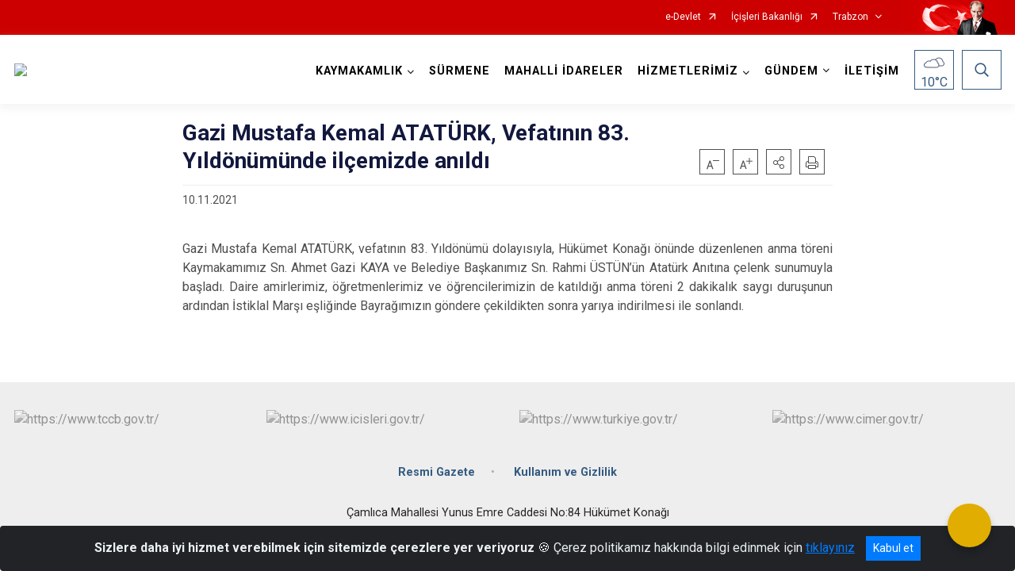

--- FILE ---
content_type: text/html; charset=utf-8
request_url: http://surmene.gov.tr/ISAYWebPart/ValilikHeader/IlHaritaGetir
body_size: 17807
content:
<h3>Trabzon</h3>
<div class="city-map">
    <div class="map-area">
        <div class="svg-container">
            <svg id="citymap" version="1.1" xmlns="http://www.w3.org/2000/svg" xmlns:xlink="http://www.w3.org/1999/xlink" preserveAspectRatio="xMidYMid meet" viewBox="0 0 349 178">
	<g xmlns="http://www.w3.org/2000/svg" id="Trabzon" transform="translate(0.000000, 0.000000)">
		<g id="Salpazari"  data-countyid='1696'>
      <path stroke="#FFFFFF" fill="#9FB4B7" d="M22.6,96.9c0.3,0.7,0.3,1.5,0.5,2.2c0,0.1,0.1,0.3,0.1,0.4c1.5-1.4,1.7-3.6,1.7-5.6
	c0-1.2-0.1-2.4,0.1-3.5c0.3-1.4,1.2-2.6,1.7-4c0.2-0.7,0.3-1.4-0.1-2c-0.3-0.5-0.7-0.8-1-1.2c-0.3-0.4-0.4-0.9-0.3-1.3
	c0.2-0.5,0.6-0.9,1-1.3c0.5-0.5,1.1-0.9,1.4-1.6c0.2-0.6,0.3-1.2,0.3-1.8c0.1-1.4-0.1-2.7-0.4-4.1c-0.3-1.3-0.6-2.6-1.2-3.8
	c-0.2-0.5-0.4-1-0.7-1.4c-0.4-0.6-1-1-1.5-1.6c-0.4-0.5-0.7-1-0.7-1.6c0-0.7,0.3-1.3,0.1-2c-0.3-1.1-1.7-1.7-1.7-3
	c0-1.2,1.1-2,1.4-3.1c0.4-1.4-1-2.4-1.7-3.4c-0.8-1.2-0.8-2.5-0.5-3.9c0.3-1.6,0.5-3.3,0.6-4.9c0-1.7-0.1-3.4-0.3-5.1
	c-0.2-0.5-0.4-1-0.8-1.4c-0.5-0.5-1.1-0.6-1.7-0.7c-1.4-0.1-2.8,0.3-4.2,0.5c-0.5,0.1-1.1,0.1-1.6,0.2c-0.3,0-0.6,0-0.7,0.3
	c-0.3,0.4-0.3,0.9-0.5,1.3c-0.3,0.6-0.3,1.3-0.4,2c-0.1,0.5-0.1,1.2-0.5,1.6c-0.4,0.5-1.1,0.8-1.7,0.9c-0.7,0.1-1.4,0.1-2.1,0
	c-0.8-0.1-1.5-0.3-2.3-0.4c-0.1,0-0.2,0-0.2-0.1c-0.2,0.9-0.8,1.7-1.4,2.5c-3.7,5.4-4.1,12.8-1.1,18.5c1.6,3,4.1,6.5,2.3,9.4
	c-0.5,0.9-1.4,1.5-2.1,2.2C-1.2,80,0.3,87.6,5.2,89.8c3.5,1.6,8,0.7,10.6,3.5C17.6,95.3,21.4,94.5,22.6,96.9z"/>
		</g>
		<g id="Besikduzu"  data-countyid='1687'>
      <path stroke="#FFFFFF" fill="#9FB4B7" d="M4.8,43.9c0.8,0.2,1.6,0.3,2.3,0.4c0.7,0.1,1.5,0.2,2.2,0.1c0.6-0.1,1.4-0.4,1.7-1.1
	c0.3-0.6,0.3-1.3,0.4-2c0-0.3,0.1-0.6,0.2-0.9c0.1-0.3,0.2-0.6,0.3-0.9c0.1-0.3,0.2-0.8,0.4-1c0.2-0.2,0.4-0.2,0.7-0.2
	c1.2-0.1,2.4-0.3,3.6-0.5c0.7-0.1,1.4-0.2,2.1-0.2c0.6,0,1.2,0.1,1.6,0.4c1,0.7,1.3,1.9,1.5,3c0.3,1.2,0.5,2.6,1.4,3.5
	c0.5,0.5,1.1,0.8,1.6,1.1c0.6,0.4,1.2,0.8,1.8,1.1c0.3,0.2,0.6,0.3,0.9,0.4c0.2,0.1,0.5,0.2,0.7,0.2c0.4,0,0.5-0.4,0.6-0.8
	c0.1-0.6,0.2-1.2,0.2-1.9c0-0.8-0.2-1.5-0.3-2.3c-0.1-0.7-0.2-1.3-0.3-2c-0.1-0.9-0.2-1.7-0.4-2.5c-0.4-1.6-1.2-3.1-1.6-4.8
	c-0.5-1.9-0.2-3.8-0.6-5.7c-0.2-0.7-0.5-1.4-0.8-2.1c-0.3-0.7-0.7-1.4-0.9-2.1c-0.2-0.6-0.4-1.3-0.3-1.9c0.1-0.7,0.7-1.3,1-1.9
	c0.4-0.6,0.6-1.4,0.8-2.1c0-0.1,0.1-0.3,0.1-0.4c-1.1-0.3-2.2-0.8-3.2-1.5c-2.3-1.6-3.7-4.3-6.3-5.5c-2.7-1.2-6.1-0.2-7.8,2.2
	c-0.3,0.5-0.2,1.1,0.2,1.4c0,0,0,0,0,0C9.8,14,9.6,15,8.9,15.4l-0.4,0.2c-0.6,0.3-0.8,1.1-0.3,1.6c0.4,0.4,0.3,1.1-0.2,1.4
	c-1.1,0.7-1.7,2.3-1.8,3.7c-0.1,1.8,0.1,3.9-1,5.3c-0.7,0.9-2,1.6-1.8,2.7c0.1,0.8,1,1.2,1.3,1.9c0.7,1.7-1.7,3.1-2.1,5
	c-0.4,2.2,2.4,3.8,2.4,6.1C4.9,43.5,4.9,43.7,4.8,43.9z"/>
		</g>
		<g id="Vakfikebir"  data-countyid='1699'>
      <path stroke="#FFFFFF" fill="#9FB4B7" d="M25.7,26c0.3,0.7,0.5,1.4,0.6,2.1c0.1,0.9,0.1,1.9,0.2,2.8c0,1,0.2,1.9,0.5,2.9
	c0.3,0.8,0.6,1.6,0.9,2.4c0.3,0.8,0.5,1.5,0.7,2.3c0.2,0.8,0.2,1.6,0.3,2.4c0.2,1.4,0.5,2.9,0.6,4.3c0,0.6-0.1,1.1-0.2,1.7
	c0,0.1-0.1,0.3-0.2,0.4c0.2,0.3,0.4,0.7,0.7,1c0.5,0.5,1.3,0.7,1.9,0.2c0.3-0.3,0.6-0.6,0.8-0.9c0.3-0.4,0.6-0.7,1-1.1
	c0.7-0.8,1.4-1.5,2.2-2.2c1.3-1.2,3.2-2.4,5.1-1.9c0.8,0.2,1.5,0.7,2,1.3c0.3,0.3,0.7,0.7,1,1.1c0.3,0.4,0.5,0.8,0.6,1.3
	c0.3,0.9,0.5,1.9,0.9,2.7c0.4,0.7,1,1.2,1.8,1.5c0.8,0.2,1.6,0.2,2.4,0.1c0.9-0.1,1.7-0.3,2.6-0.5c0.8-0.2,1.5-0.5,2.3-0.7
	c1-0.3,2.1-0.8,3.1-1.1c0.5-0.1,1-0.2,1.5-0.2c0.4,0,0.8,0.1,1.2,0.3c0.7,0.3,1.5,0.8,2.3,0.4c0.3-0.2,0.7-0.5,0.8-0.9
	c0.1-0.3,0.1-0.6,0.1-1c0-0.7,0.1-1.5,0-2.2c0-0.6-0.1-1.3-0.5-1.9c-0.3-0.5-1-0.7-1.5-0.8c-1.4-0.5-3.1-1.1-4-2.4
	c-0.9-1.2-0.5-2.7,0.2-3.9c0.5-0.9,1.1-1.6,1.7-2.3c0.6-0.8,1.2-1.7,1.7-2.6c0.9-1.6,1.7-3.7,1-5.6c-0.6-1.4-2-2.3-3.4-2.8
	c-0.7-0.3-1.5-0.5-2.2-0.7c-0.9-0.2-1.7-0.4-2.5-0.9c-0.8-0.4-1.6-1-1.8-1.9C51.6,17.9,52,17,52,16.1c0-0.4,0-0.8-0.2-1.1
	c-0.2-0.2-0.4-0.4-0.6-0.6c-0.5-0.5-1.1-0.8-1.7-1.2c-0.5-0.4-1.1-0.9-1.4-1.5c-3.8,1.9-7.8,3.5-11.8,4.6c-3.2,0.9-6.8,1.5-10,0.7
	c-0.1,0.2-0.1,0.4-0.2,0.6c-0.2,0.7-0.4,1.4-0.9,2c-0.4,0.6-1,1.3-1,2c0,0.7,0.2,1.5,0.5,2.1C25,24.5,25.4,25.3,25.7,26z"/>
		</g>
		<g id="Carsibasi"  data-countyid='1688'>
      <path stroke="#FFFFFF" fill="#9FB4B7" d="M51.5,14.5c0.2,0.2,0.4,0.4,0.5,0.6c0.2,0.3,0.2,0.7,0.2,1.1c-0.1,0.9-0.5,2-0.1,2.9
	c0.4,0.9,1.4,1.5,2.3,1.8c0.8,0.3,1.6,0.5,2.4,0.7c1.4,0.4,2.9,0.9,4,1.9c0.5,0.5,0.9,1.1,1.1,1.8c0.3,0.8,0.2,1.8,0,2.6
	c-0.5,2-1.7,3.8-2.9,5.4c-1,1.3-2.4,2.8-2.3,4.6c0.1,1.6,1.6,2.5,2.9,3.1c0.2,0.1,0.5,0.2,0.8,0.3c0.3-1.6,0.8-3.1,1.3-4.6
	c0.3-0.8,0.6-1.5,1.1-2.3c0.3-0.5,0.7-1.1,1.3-1.4c0.2-0.2,0.5-0.3,0.8-0.2c0.4,0.1,0.8,0.5,1.2,0.7c0.2,0.1,0.4,0.2,0.7,0.2
	c0.3-0.1,0.4-0.2,0.5-0.5c0.1-0.5,0-1,0-1.5c0-0.4,0.2-0.9,0.4-1.3c0.1-0.3,0.2-0.9,0.5-1.1c0.3-0.2,0.6-0.3,0.9-0.4
	c0.5-0.1,1.2-0.3,1.6-0.5c-0.1-0.3-0.2-0.1-0.2-0.4c0-0.9,0.1-1.9,0.9-2.2c0.7-0.3,1.5-0.4,2.3-0.7c0.4-0.1,0.8-0.3,1.1-0.6
	c0.3-0.4,0.6-0.6,0.6-1.1c0.1-1.4-0.2-3-1.3-3.9c-0.9-0.9-2.3-1.2-3.5-1.3c-0.7-0.1-1.4-0.1-2-0.3c-0.3-0.1-0.6-0.3-0.8-0.6
	c-0.1-0.4,0-1,0-1.4c0-0.4,0-0.7,0.1-1.1c0.1-0.4,0.2-0.9,0.3-1.3c0.1-0.4,0.3-0.9,0.4-1.3c0.1-0.4,0.4-0.8,0.6-1.2
	c0.5-0.8,1-1.6,1.3-2.5c0.3-0.9,0.3-1.9,0.3-2.9c0-0.8,0-1.7-0.1-2.5c-0.8,0.2-1.6,0.4-2.1-0.1c-0.3-0.3-0.4-0.8-0.7-1.3
	c-0.6-1-2-1.3-3.2-1c-1.1,0.4-2,1.2-2.9,2c-4.1,3.6-8.7,6.7-13.5,9.1c0,0.1,0.1,0.2,0.2,0.3C49.1,13,50.5,13.6,51.5,14.5z"/>
		</g>
		<g id="Akcabat"  data-countyid='1684'>
      <path stroke="#FFFFFF" fill="#9FB4B7" d="M62.9,42.9c0.2,0.6,0.3,0.9,0.3,1.5c0,0.8,0.2,1.4,0.1,2.2c0,0.2-0.1,0.5-0.2,0.7c0,0,0,0,0,0
	c0.1,0.1,0.2,0.1,0.3,0.2c0.9,0.7,1.7,1.6,2.4,2.5c0.4,0.5,0.6,1,0.9,1.6c0.2,0.6,0.4,1.2,0.8,1.8c1.6,2.9,5.5,1.2,8.1,1.6
	c0,0,0.1,0,0,0.1c-0.1,0.5-0.5,0.9-0.7,1.3c-0.4,0.5-0.7,1-1,1.6c-0.3,0.5-0.4,1.3,0.1,1.8c0.3,0.4,0.9,0.2,1.3,0.2
	c0.5-0.1,1,0,1.5,0.1c0.4,0.1,1.5,0.5,1.2,1.1c-0.1,0.2-0.4,0.4-0.6,0.5c-0.3,0.2-0.7,0.4-1.1,0.5c-0.8,0.3-1.7,0.6-2.5,0.9
	c-0.9,0.4-1.4,1.3-1.6,2.2c-0.2,1.2,0,2.4,0.2,3.5c0.2,1.1,0.4,2.3,0.4,3.4c0,0.9-0.1,1.9-0.8,2.6c-0.1,0.1-0.3,0.3-0.4,0.4
	c0,0.1,0,0.2,0.1,0.3c0.3,1.9,0.7,4,1.8,5.6c2.1,2.9,6,2.8,9.3,3.1c2.1,0.2,4.3,0.4,6.3-0.3c0.5-0.2,0.9-0.4,1.3-0.6
	c0.4-0.3,0.7-0.6,0.9-1c0.6-0.8,1.1-1.7,1.6-2.7c0.4-0.8,0.6-1.6,0.6-2.5c0-0.8-0.1-1.7,0.1-2.4c0.5-1.8,2.8-1.7,4.2-1.4
	c2,0.3,4.2,1.2,6.2,0.6c2.1-0.6,3.8-2.2,5-4c0.6-0.9,1.2-1.9,1.6-2.9c0.2-0.5,0.4-1,0.5-1.5c0.1-0.4,0-0.8,0.1-1.2
	c0.1-0.2,0.3-0.7,0.5-0.7c0.3,0,0.7,0.3,0.9,0.4c0.2,0.1,0.3,0,0.5-0.1c0.1-0.1,0.2-0.2,0.2-0.3c0.1-0.2,0.3-0.3,0.5-0.4
	c0.4-0.3,0.8-0.7,1.2-1.1c0.7-0.9,1.3-2,1.3-3.2c0-1-0.4-2-0.9-2.9c-0.4-0.9-1-1.8-1.7-2.5c-0.7-0.6-1.6-0.8-2.5-1
	c-0.8-0.2-1.7-0.3-2.2-0.9c-0.4-0.4-0.5-1-0.4-1.6c0.1-0.8,0.3-1.5,0.5-2.3c0.3-0.9,0.6-1.7,0.8-2.6c0.3-0.8,0.5-1.6,0.6-2.4
	c0.1-0.4,0.1-0.7,0.1-1.1c-0.1-0.5-0.2-1-0.4-1.4c-0.2-0.5-0.4-1-0.5-1.5c-0.1-0.4-0.2-0.8-0.1-1.1c0-0.3,0.2-0.4,0.4-0.5
	c0.4-0.2,0.7-0.4,1.1-0.6c0.4-0.2,0.7-0.5,1-0.9c0.4-0.5,0.5-1.2,0.7-1.8c0.1-0.4,0.3-0.9,0.4-1.3c0.1-0.5,0.3-0.9,0.4-1.4
	c0.1-0.4,0.2-0.8,0.3-1.2c-2.1-1.8-4.8-3-7.6-3.4c-1.5-0.2-3.1-0.2-4.4-0.9c-1.2-0.6-2-1.7-2.8-2.8c-5-6.6-10.9-12.4-17.6-17.3
	c-3-2.2-6.8-4.4-10.4-3.2c-0.2,0.1-0.3,0.1-0.5,0.2c0,0.4,0.1,0.9,0.1,1.4c0,0.9,0.1,1.9,0,2.8C70.7,7.3,70.4,8.2,70,9
	c-0.2,0.4-0.4,0.8-0.7,1.2c-0.2,0.4-0.5,0.9-0.6,1.3c-0.2,0.9-0.5,1.8-0.7,2.7c-0.1,0.6-0.2,1.3-0.2,2c0,0.4-0.2,1.2,0.2,1.4
	c0.6,0.3,1.5,0.5,2.1,0.6c0.6,0.1,1.3,0.2,2,0.3c1.1,0.3,1.9,0.5,2.5,1.6c0.3,0.6,0.6,1.1,0.7,1.8c0.1,0.6,0.2,1.2,0,1.8
	c-0.3,0.8-0.9,1.3-1.7,1.5c-0.8,0.2-1.6,0.3-2.3,0.7c-0.9,0.6-0.9,1.7-0.7,2.6c0,0,0,0.1,0,0.1c-0.3,0.1-0.5,0.2-0.8,0.2
	c-0.7,0.2-1.5,0.2-1.9,0.8c-0.3,0.4-0.4,0.9-0.5,1.3c-0.1,0.5,0,1,0,1.4c0,0.4-0.1,0.7-0.5,0.9c-0.4,0.2-0.7,0-1-0.3
	c-0.4-0.3-0.8-0.7-1.3-0.5c-0.3,0.1-0.5,0.2-0.7,0.4c-0.5,0.5-0.9,1.1-1.2,1.7c-0.4,0.8-0.7,1.6-1,2.4c-0.4,1.3-0.9,3-1.2,4.4
	c0.5,0.2,0.8,0.4,1.3,0.6C62.2,42.1,62.7,42.4,62.9,42.9z"/>
		</g>
		<g id="Duzkoy" data-countyid='1691'>
      <path stroke="#FFFFFF" fill="#9FB4B7" d="M43,95.1c0.7-0.1,1.4-0.3,2-0.7c0.6-0.3,1-0.7,1.5-1.2c0.9-0.9,1.8-1.8,3-2.4
	c0.6-0.3,1.3-0.5,1.9-0.7c0.6-0.1,1.2-0.2,1.8-0.4c0.7-0.2,1.3-0.5,1.9-1c0.5-0.5,0.9-1,1.4-1.6c0.8-1.1,1.6-2.3,2.4-3.3
	c0.4-0.5,0.9-1,1.4-1.4c0.4-0.3,0.9-0.7,1.5-0.8c0.7-0.2,1.4,0,2.1-0.1c0.6-0.1,1.3-0.2,1.7-0.6c0.4-0.3,0.7-0.7,0.9-1.1
	c0.3-0.5,0.6-1.1,1-1.5c0.8-0.9,1.9-1.6,2.9-2.3c0.9-0.6,1.8-1.3,2.1-2.4c0.3-1.1,0.1-2.3-0.1-3.4c-0.2-1.2-0.4-2.3-0.5-3.5
	c-0.1-1,0-2,0.6-2.8c0.5-0.7,1.2-1,2-1.3c0.8-0.3,1.7-0.6,2.5-1c0.3-0.1,0.6-0.3,0.7-0.6c0.2-0.3-0.1-0.5-0.4-0.7
	c-0.5-0.3-1.1-0.5-1.7-0.5c-0.5,0-0.9,0.2-1.4,0.1c-0.4,0-0.7-0.2-0.8-0.6c-0.2-0.5-0.2-1,0-1.4c0.2-0.6,0.6-1.1,1-1.6
	c0.3-0.4,0.7-0.9,0.8-1.4c-0.3,0-0.7-0.1-1,0c-1.5,0-3,0.4-4.5,0.2c-0.6-0.1-1.3-0.3-1.8-0.7c-0.5-0.4-0.8-0.8-1-1.3
	c-0.3-0.6-0.5-1.2-0.7-1.7c-0.3-0.6-0.6-1.1-1-1.6c-0.7-0.9-1.5-1.6-2.3-2.3c-0.2,0.3-0.5,0.6-0.8,0.7c-0.7,0.3-1.5-0.2-2.1-0.4
	c-0.4-0.2-0.8-0.3-1.3-0.3c-0.6,0-1.1,0.1-1.6,0.2c-1.1,0.3-2.1,0.8-3.2,1.1c-0.7,0.2-1.3,0.4-2,0.6c0.1,0.2,0.2,0.4,0.3,0.6
	c0.3,0.6,0.6,1.3,0.7,2c0.1,0.8,0,1.6-0.1,2.4c-0.2,1.6-0.5,3.3-1.1,4.8c-0.5,1.4-1.2,2.8-1.7,4.2c-0.2,0.8-0.4,1.6-0.5,2.4
	c-0.1,0.7,0,1.5-0.1,2.2c-0.1,0.9-0.5,1.6-1.1,2.3c-0.9,1.1-1.9,2.1-2.8,3.2c-0.9,1.1-1.8,2.2-1.9,3.7c-0.1,0.8,0.1,1.5,0.1,2.3
	c0,0.8,0,1.6-0.1,2.4c-0.2,1.6-0.7,3.2-1.3,4.7c-0.6,1.6-1.3,3.1-1.8,4.7c-0.5,1.6-1.2,3.1-1.8,4.6C40.3,95.5,41.6,95.3,43,95.1z"/>
		</g>
		<g id="Tonya"  data-countyid='1698'>
      <path stroke="#FFFFFF" fill="#9FB4B7" d="M29.2,107c0.7,1.1,1.1,2.2,1.7,3.3c1.2-0.6,2.4-1.2,3.5-1.9c1.9-1.3,4.2-3.2,4-5.7
	c-0.1-0.8-0.3-1.6-0.4-2.4c-0.1-0.7-0.1-1.4,0.1-2.1c0.4-1.7,1.1-3.3,1.8-4.9c0.6-1.6,1.1-3.2,1.7-4.7c0.6-1.5,1.2-3,1.6-4.6
	c0.4-1.6,0.7-3.3,0.5-5c-0.1-0.7-0.1-1.4,0-2.1c0.1-0.6,0.3-1.1,0.6-1.7c0.7-1.2,1.7-2.2,2.6-3.2c0.7-0.8,1.7-1.7,2.2-2.7
	c0.6-1.1,0.4-2.4,0.5-3.6c0.1-1.5,0.6-2.8,1.2-4.2c0.3-0.7,0.6-1.4,0.9-2.2c0.3-0.7,0.5-1.5,0.6-2.2c0.4-1.6,0.8-3.4,0.6-5.1
	c-0.1-0.9-0.5-1.6-0.9-2.4c0-0.1-0.1-0.1-0.1-0.2c-0.9,0.3-1.8,0.5-2.7,0.6c-1.5,0.2-3.2,0-4.1-1.4c-0.5-0.8-0.6-1.7-0.9-2.6
	c-0.1-0.5-0.3-1-0.6-1.4c-0.3-0.5-0.6-0.9-1-1.2c-0.6-0.6-1.3-1.2-2.2-1.4c-1-0.2-2,0.1-2.8,0.5c-1.9,0.9-3.3,2.6-4.8,4.1
	c-0.3,0.3-0.6,0.7-0.9,1c-0.2,0.3-0.5,0.5-0.8,0.7c-0.6,0.2-1.2,0-1.7-0.4c-0.3-0.3-0.5-0.6-0.7-0.9C28.9,47,28.8,47,28.7,47
	c-0.2,0-0.4,0-0.6-0.1c-0.3-0.1-0.6-0.2-0.9-0.3c-0.6-0.3-1.2-0.7-1.8-1.1c-0.6-0.4-1.2-0.7-1.7-1.1c-0.5-0.3-0.9-0.8-1.1-1.3
	c-0.5-1.1-0.6-2.3-1-3.4c0.3,2.4,0.4,4.8,0.1,7.1c-0.2,1.5-0.7,3.1-0.5,4.6c0.1,0.9,0.5,1.5,1,2.2c0.4,0.5,0.8,1,1.1,1.5
	c0.6,1.1,0,2-0.6,2.9c-0.4,0.6-0.7,1.2-0.6,1.9c0.1,0.7,0.7,1.1,1.1,1.6c0.4,0.4,0.6,0.9,0.7,1.4c0.1,0.7-0.2,1.3-0.1,2
	c0.1,0.8,0.8,1.3,1.3,1.9c0.4,0.4,0.8,0.8,1.1,1.4c1.2,2.2,1.8,4.9,2,7.4c0.1,1.1,0.1,2.5-0.5,3.5c-0.3,0.5-0.8,0.9-1.2,1.3
	c-0.5,0.4-1.1,1-1.1,1.7c0.1,1.1,1.4,1.7,1.6,2.8c0.1,1.3-0.8,2.6-1.3,3.8c-0.3,0.7-0.6,1.5-0.7,2.3c0,0.6,0,1.2,0,1.8
	c0,1.1,0,2.3-0.2,3.4c-0.2,1-0.5,2-1.1,2.8c-0.1,0.2-0.3,0.3-0.5,0.5C24.2,102.6,27.6,104.2,29.2,107z"/>
		</g>
		<g id="Macka"  data-countyid='1694'>
      <path stroke="#FFFFFF" fill="#9FB4B7" d="M146.6,118.3c0.3-0.1,0.6-0.3,0.9-0.4c0-1.6,0-3.3,0-4.9c-0.1-1.8,0.1-3.7-0.1-5.5
	c-0.1-1-0.2-1.9-0.5-2.8c-0.3-0.9-0.7-1.8-1.1-2.7c-0.3-0.8-0.5-1.7-0.8-2.5c-0.3-0.9-0.8-1.6-1.5-2.2c-0.6-0.5-1.3-0.9-2-1.4
	c-0.6-0.5-1.2-0.9-1.8-1.5c-0.9-0.9-1.7-2.1-2-3.3c-0.4-1.4-0.4-2.8-0.2-4.3c0.3-1.9,0.3-3.8,0.1-5.7c-0.2-1.8-0.7-3.5-1.2-5.2
	c-0.6-1.9-1.2-3.7-2-5.5c-0.8-1.8-1.7-3.4-2.3-5.3c-0.4-1.4-0.5-2.7-0.6-4.2c0-1.1-0.1-2.3-0.9-3.1c-0.5-0.5-1.2-0.7-1.9-0.7
	c-0.9-0.1-1.9,0-2.8,0.1c-3.3,0.5-6.4,1.7-9.6,2.1c0,0.1,0,0.2,0,0.3c-0.2,1-0.8,2-1.5,2.8c-0.2,0.2-0.4,0.4-0.6,0.6
	c-0.2,0.2-0.4,0.3-0.6,0.5c-0.2,0.2-0.5,0.8-0.8,0.7c-0.2,0-0.3-0.1-0.5-0.2c-0.1-0.1-0.4-0.3-0.6-0.2c-0.2,0.1-0.4,0.5-0.4,0.7
	c0,0.2,0,0.4,0,0.5c0,1-0.5,2-0.9,2.8c-0.9,1.9-2.2,3.7-3.9,5c-0.8,0.6-1.7,1.1-2.7,1.3c-0.9,0.2-1.9,0.2-2.8,0
	c-1.1-0.2-2.1-0.5-3.2-0.6c-0.9-0.2-1.9-0.3-2.8,0.1c-0.5,0.2-0.9,0.4-1.1,0.9c-0.2,0.4-0.3,0.8-0.3,1.2c0,0.8,0.1,1.7,0,2.5
	c-0.2,0.9-0.6,1.7-1,2.4c-0.5,0.9-1,1.7-1.6,2.4c-0.6,0.7-1.5,1-2.3,1.2c-1,0.2-2,0.3-3,0.3c-1.1,0-2.1-0.1-3.2-0.2
	c-1-0.1-1.9-0.1-2.9-0.2c-1.6-0.2-3.2-0.5-4.5-1.4c-1.3-0.8-2.1-2.1-2.6-3.6c-0.4-1-0.6-2.1-0.7-3.2c0-0.2-0.1-0.4-0.1-0.6
	c-0.7,0.6-1.6,1.1-2.3,1.6c-0.5,0.4-1.1,0.8-1.5,1.2c-0.5,0.5-0.8,1.1-1.1,1.6c-0.2,0.4-0.5,0.8-0.8,1.1c-0.4,0.3-0.9,0.5-1.3,0.6
	c-0.7,0.2-1.4,0.1-2.1,0.1c-0.4,0-0.8,0.1-1.1,0.3c-0.3,0.1-0.5,0.3-0.7,0.5c-1.1,0.8-1.9,2-2.7,3.1c-0.8,1.1-1.5,2.2-2.4,3.2
	c-0.5,0.5-1,0.8-1.6,1c-0.6,0.2-1.2,0.3-1.8,0.4c-0.7,0.1-1.4,0.3-2,0.6c-0.7,0.3-1.3,0.7-1.8,1.2c-0.9,0.8-1.7,1.8-2.7,2.4
	c-1.3,0.8-2.7,0.9-4.2,1.2c-0.7,0.1-1.5,0.3-2.2,0.6c0,0.1,0,0.1-0.1,0.2c-0.3,0.8-0.6,1.7-0.7,2.5c-0.1,0.8,0,1.7,0.2,2.5
	c0.1,0.7,0.3,1.5,0.2,2.2c0,0.5-0.2,1-0.5,1.4c-1.1,2.1-3.3,3.5-5.3,4.6c-0.6,0.3-1.2,0.6-1.9,0.9c0.7,1.5,1.6,2.8,3.2,3.6
	c0.7,0.4,1.4,1.1,2.1,1.6c2.4,1.8,4.4,4,6.3,6.4c2.2,2.8,5.9,3.1,8.8,4.6c3.8,1.9,7.7,3.1,11.8,4.4c1.5,0.5,3.1,1,4,2.2
	c1.4,1.7,1.3,4.2,2.6,5.9c0.5,0.6,1,1,1.6,1.4c0.9,0.6,1.7,1.3,2.6,1.9c2.2,1.7,4.6,3.4,7.3,4c6.4,1.4,12.7-2.2,19-0.1
	c1.7,0.6,3.6,0.5,5.3,1.1c5.3,2.2,11.2,2.3,16.4-0.1c8.1-3.7,12.4-8.9,16.6-15.8c2.2-3.5,4.1-5.9,5.1-9.3c0.3-0.9,0.5-1.8,1.1-2.6
	C145.1,119.1,145.9,118.6,146.6,118.3z"/>
		</g>
		<g id="Ortahisar"  data-countyid='7710142'>
      <path stroke="#FFFFFF" fill="#9FB4B7" d="M131.3,58.5c0.4,1,0.4,2.2,0.4,3.3c0.1,1.8,0.6,3.4,1.2,5c0.8,1.8,1.6,3.5,2.3,5.4
	c1.3,3.4,2.5,6.9,2.7,10.5c0,1,0,1.9-0.1,2.9c-0.1,0.9-0.3,1.8-0.3,2.7c-0.1,1.5,0.2,3,1,4.3c0.8,1.4,2.1,2.5,3.4,3.4
	c0.4,0.3,0.8,0.5,1.2,0.8c0.7-1.2,1.3-2.6,1.6-4c0.2-0.7,0.2-1.4,0.2-2.1c0-0.8,0-1.5,0.1-2.3c0-0.2,0.1-0.5,0.2-0.7
	c0.2-0.2,0.5-0.4,0.7-0.4c0.4-0.1,0.7-0.1,0.9-0.5c0.2-0.3,0.3-0.7,0.4-1c0.1-0.2,0.2-0.4,0.2-0.6c0.1-0.2,0.1-0.4,0.1-0.7
	c0-0.4,0.1-0.7,0.3-1.1c0.4-0.6,1.2-0.8,1.6-1.3c0.4-0.5,0.6-1.2,0.8-1.9c0.1-0.4,0.1-0.8,0.3-1.2c0.4-1,1.8-1.2,2.7-1.3
	c1-0.1,2.5-0.2,3.1-1.1c0.4-0.5,0.4-1.2,0.3-1.7c-0.1-0.9-0.4-1.8-0.6-2.7c-0.2-0.8-0.3-1.7-0.4-2.5c-0.1-0.9,0-1.9-0.1-2.8
	c-0.1-0.6-0.3-1.2-0.8-1.5c-0.4-0.3-0.9-0.5-1.3-0.6c-0.5-0.2-1-0.4-1.5-0.8c-0.6-0.4-1.1-1-1.5-1.7c-1.9-2.9-1.5-6.5-0.5-9.6
	c0.2-0.8,0.5-1.6,0.8-2.4c0.3-0.8,0.5-1.7,0.8-2.5c0.3-0.8,0.8-1.5,1.4-2c0.6-0.5,1.4-0.4,2.1-0.6c0.7-0.2,1.4-0.7,1.8-1.3
	c0.4-0.6,0.6-1.3,1-1.8c0.6-0.7,1.4-1.3,2.1-1.9c0.1-0.1,0.3-0.2,0.4-0.3c-0.3-0.4-0.6-0.7-1-1.1c-5.2-5.5-13.3-8.1-20.9-7.1
	c-0.2-2.4-3.5-2.9-5.9-2.3c-4.1,1.2-7.6,3.9-11.7,5.2c-0.7,0.2-1.5,0.4-2.2,0.2c-1.2-0.3-1.8-1.5-2.5-2.4c-0.7-1-1.5-1.8-2.4-2.6
	c-0.1,0.5-0.2,0.9-0.3,1.4c-0.2,1-0.6,1.9-0.9,2.9c-0.2,0.6-0.4,1.2-0.8,1.6c-0.2,0.3-0.5,0.5-0.8,0.7c-0.4,0.2-0.7,0.4-1.1,0.6
	c-0.1,0.1-0.3,0.2-0.4,0.3c-0.1,0.2-0.1,0.4-0.1,0.6c0.1,1,0.6,2,0.9,2.9c0.2,0.7,0.2,1.4,0.1,2.2c-0.4,1.8-1.1,3.5-1.6,5.2
	c-0.2,0.7-0.4,1.5-0.4,2.3c0,0.8,0.6,1.3,1.3,1.6c0.9,0.3,1.8,0.4,2.7,0.7c0.8,0.3,1.4,0.8,1.9,1.5c0.6,0.8,1.1,1.8,1.5,2.7
	c0.3,0.7,0.4,1.5,0.3,2.3c0.5-0.1,1-0.1,1.5-0.2c1.9-0.3,3.8-0.9,5.7-1.4c1.7-0.4,3.6-0.8,5.4-0.6C130,57.1,130.9,57.6,131.3,58.5z"
	/>
		</g>
		<g id="Yomra"  data-countyid='1700'>
      <path stroke="#FFFFFF" fill="#9FB4B7" d="M147.5,109.7c0,2.7,0,5.4,0,8.1c2.9-1.4,6.6-2.7,9.5-3.5c0.8-0.2,1.6-0.2,2.4,0c0.4-1,0.9-2,1.4-2.9
	c0.5-0.9,1-1.8,1.8-2.5c0.3-0.3,0.8-0.5,1.1-0.8c0.5-0.4,0.6-0.9,0.6-1.5c0-0.4,0-0.8,0.3-1.1c0.3-0.3,0.6-0.6,0.9-0.8
	c0.3-0.2,0.7-0.5,0.9-0.8c0.1-0.2,0.3-0.5,0.2-0.7c0-0.2-0.1-0.4-0.1-0.6c-0.2-1.8,2.1-2.7,2.1-4.5c0-0.5-0.3-0.9-0.4-1.4
	c-0.1-0.3,0-0.6,0.1-0.9c0.2-0.5,0.6-0.9,0.6-1.5c0-0.4,0-0.8-0.2-1.2c-0.3-0.8-1-1.4-1.5-2c-0.6-0.7-1.1-1.4-1.4-2.3
	c-0.6-1.8,0-3.6,1.1-5.1c1.1-1.6,1.5-3.8,3.2-4.9c0.7-0.4,1.4-0.7,2.1-1.1c0.8-0.4,1.6-1.1,1.8-2c0.1-0.7-0.6-1.1-1-1.6
	c-0.6-0.5-0.9-1.1-1.2-1.9c-0.3-1-0.4-2-0.6-3c-0.2-1-0.5-2-0.3-3.1c0.1-0.7,0.3-1.4,0.6-2c0.2-0.3,0.4-0.4,0.7-0.5
	c0.4-0.1,0.9,0,1.3-0.1c0.7-0.2,1.5-0.5,1.8-1.2c0.4-0.8,0.3-1.8-0.1-2.6c-0.4-0.7-1.1-1.2-1.2-2c-0.1-0.3-0.1-0.6-0.1-0.9
	c0-0.2,0.2-0.4,0.3-0.5c0.4-0.9,0.5-2.1,0.4-3.1c-0.1-0.8-0.5-1.6-0.8-2.4c-0.3-0.8-0.5-1.6-0.7-2.5c-0.1-0.6-0.2-1.3-0.3-1.9
	c-2.7,0.1-5.3-0.3-7.6-1.8c-1.9-1.2-3.3-3-4.8-4.7c0,0-0.1,0.1-0.1,0.1c-0.8,0.6-1.5,1.2-2.2,1.9c-0.5,0.5-0.8,1.2-1.1,1.9
	c-0.3,0.6-0.8,1-1.4,1.3c-0.7,0.3-1.4,0.2-2,0.4c-1,0.4-1.6,1.4-2,2.4c-0.3,0.8-0.5,1.6-0.7,2.4c-0.6,1.6-1.2,3.3-1.4,5
	c-0.3,1.7-0.3,3.5,0.4,5.2c0.6,1.5,1.6,3,3.1,3.7c0.8,0.4,1.9,0.6,2.5,1.4c0.3,0.5,0.5,1.1,0.5,1.7c0.1,0.9,0,1.9,0.1,2.8
	c0.1,0.9,0.3,1.8,0.5,2.7c0.2,0.8,0.4,1.6,0.5,2.4c0,1-0.4,1.7-1.4,2.1c-1.2,0.5-2.6,0.3-3.9,0.8c-0.5,0.2-0.9,0.5-1,1
	c-0.1,0.4-0.2,0.9-0.3,1.3c-0.1,0.6-0.4,1.1-0.7,1.6c-0.5,0.6-1.4,0.8-1.8,1.5c-0.2,0.4-0.2,0.9-0.2,1.3c-0.1,0.4-0.2,0.7-0.3,1.1
	c-0.1,0.3-0.2,0.7-0.4,1c-0.1,0.2-0.3,0.2-0.5,0.3c-0.4,0.1-0.9,0.2-1,0.7c-0.1,0.3-0.1,0.6-0.2,0.9c0,0.8,0,1.6,0,2.3
	c0,1.4-0.5,2.8-1.1,4.1c-0.2,0.5-0.5,1-0.8,1.5c0.8,0.6,1.4,1.2,1.8,2.2c0.3,0.8,0.5,1.7,0.8,2.6c0.3,0.9,0.8,1.8,1.1,2.8
	C147.5,106.1,147.5,107.9,147.5,109.7z"/>
		</g>
		<g id="Arsin"  data-countyid='1686'>
      <path stroke="#FFFFFF" fill="#9FB4B7" d="M162.7,116.7c1.3-1.3,2.5-2.7,3.7-4.1c1.4-1.7,2.8-3.5,4.2-5.2c1.4-1.7,3.3-3.4,3.7-5.7
	c0.3-1.5,0.3-3.3,1.7-4.3c0.8-0.6,1.8-0.4,2.8-0.3c0.9,0.2,2.1,0.5,2.7-0.4c0.4-0.6,0.5-1.4,0.5-2.1c0-0.9,0.1-1.8,0.2-2.6
	c0.2-1.5,0.6-3,1.6-4.3c1-1.4,2.7-2.1,3.5-3.7c0.7-1.3,0.7-2.9,0.6-4.4c-0.1-1.9,0-3.8,0.5-5.6c0.6-1.8,1.4-3.5,2.4-5.1
	c1.8-2.8,4.2-5.1,5.7-8.1c0.7-1.5,1.1-3.2,1-4.9c-0.1-1.1-0.3-2.1-0.6-3.1c-0.3-1-0.7-2-1-3c-0.2-0.7-0.1-1.3,0-2
	c0.2-0.9,0.4-1.9,0.5-2.8c0-0.7,0.1-1.3,0.1-2c-4.7-1.5-10.1,0.2-14.9,1.7c-2.8,0.8-5.7,1.6-8.6,1.8c0.2,1.8,0.7,3.4,1.3,5.1
	c0.6,1.5,0.9,3.2,0.2,4.7c-0.1,0.3-0.3,0.5-0.3,0.8c0,0.5,0.2,1,0.4,1.3c0.4,0.6,1.1,1.2,1.3,2c0.1,0.6,0.1,1.3-0.2,1.9
	c-0.3,0.6-0.8,0.9-1.3,1.1c-0.5,0.2-1,0.3-1.5,0.3c-0.4,0-0.8,0-1,0.4c-0.5,0.7-0.7,1.8-0.7,2.6c0,1.1,0.3,2.2,0.5,3.3
	c0.1,1,0.3,2,0.8,2.9c0.4,0.7,1,1.1,1.5,1.7c0.9,1-0.1,2.2-1,2.8c-0.7,0.4-1.5,0.7-2.2,1.1c-0.9,0.5-1.5,1.1-2,2.1
	c-0.5,1-1,2-1.6,2.9c-0.6,1-1.2,2-1.4,3.2c-0.1,1,0.1,2,0.6,2.9c0.5,0.8,1.2,1.5,1.8,2.3c0.4,0.5,0.8,1,0.9,1.7
	c0.1,0.3,0.1,0.7,0,1.1c-0.1,0.4-0.4,0.8-0.6,1.2c-0.3,0.9,0.5,1.6,0.3,2.5c-0.2,0.7-0.6,1.3-1,1.9c-0.3,0.4-0.6,0.7-0.8,1.2
	c-0.1,0.3-0.3,0.6-0.2,0.9c0,0.2,0.1,0.4,0.1,0.6c0.1,0.7-0.4,1.2-0.9,1.6c-0.3,0.3-0.7,0.5-1,0.9c-0.4,0.5-0.3,1-0.4,1.6
	c-0.1,0.8-0.7,1.2-1.4,1.6c-0.9,0.6-1.5,1.8-2.1,2.7c-0.5,0.9-1,1.9-1.4,2.9c0,0,0,0.1,0,0.1C160.8,114.6,162,115.5,162.7,116.7z"/>
		</g>
		<g id="Arakli"  data-countyid='1685'>
			  <path stroke="#FFFFFF" fill="#9FB4B7" d="M202,152.6c-4.6-2.7-8.1-7.2-9.7-12.2c-0.3-1.1,0.6-2.5,1.4-3.3c0.5-0.4,1.1-0.5,1.7-0.6
	c2.1-0.3,3.7-0.4,5.4-0.6c0.3-0.4,0.6-0.8,0.8-1.3c0.5-0.8,0.8-1.7,1.1-2.7c0.1-0.6,0.2-1.1,0.1-1.7c0-0.5-0.1-0.9,0.1-1.3
	c0.2-0.7,0.6-1.2,1.2-1.6c0.6-0.4,1.3-0.6,1.9-1c1.4-0.7,2.4-2,3.1-3.4c0.7-1.5,1.3-3.3,1.1-5c-0.1-0.8-0.4-1.7-1-2.3
	c-0.6-0.6-1.3-0.3-2.1-0.2c-0.7,0-1.3-0.3-1.6-0.9c-0.4-0.7-0.3-1.6-0.3-2.3c0.2-1.8,0.2-3.6,0.4-5.4c0.1-1,0.1-1.9,0-2.9
	c-0.1-1-0.2-1.9-1-2.6c-0.6-0.6-1.1-1-1.3-1.8c-0.1-0.7,0.2-1.1,0.5-1.6c0.2-0.3,0.2-0.7,0.4-1.1c0.1-0.2,0.3-0.4,0.3-0.7
	c0-0.5-0.2-1.1-0.7-1.4c-0.3-0.2-0.5-0.3-0.8-0.5c-0.5-0.5-0.4-1.3-0.2-1.9c0.3-0.7,0.8-1.3,1.3-1.9c0.9-0.9,2.2-1.8,2.2-3.2
	c0-0.9-0.1-1.8-0.1-2.7c0-0.9,0.1-1.7,0.3-2.6c0.4-1.7,1.4-3.1,2.3-4.6c0.6-0.9,1.3-1.8,1.6-2.8c0.3-1,0.3-2.1,0.2-3.2
	c-0.2-1.1-0.4-2.1-0.7-3.1c-0.3-1.1-0.5-2.1-0.7-3.2c-0.4-2-0.4-4,0.4-5.9c0.4-0.9,0.8-1.8,1.2-2.7c0.4-0.9,0.7-1.7,1.2-2.5
	c0.3-0.7,0.7-1.3,1.2-1.8c-0.9-0.7-1.7-1.5-2.5-2.4c-2-2.3-4.1-5.2-7.1-5.1c-0.9,0-1.7,0.3-2.6,0.2c-1.2-0.1-2.2-0.8-3.3-1.3
	c-0.5-0.2-0.9-0.4-1.4-0.5c-0.1,0.9-0.1,1.8-0.2,2.8c-0.1,0.8-0.4,1.6-0.5,2.5c-0.1,0.9,0.1,1.8,0.4,2.7c0.3,1,0.7,2,0.9,3.1
	c0.4,1.7,0.4,3.4,0,5c-0.4,1.5-1.2,2.9-2.1,4.1c-0.9,1.4-2,2.6-3,4c-1.1,1.4-2,2.9-2.8,4.5c-0.9,1.9-1.5,3.8-1.5,5.9
	c0,1.6,0.2,3.3-0.1,5c-0.3,1.4-1.1,2.6-2.2,3.5c-1.5,1.2-2.6,2.5-3.1,4.3c-0.5,1.7-0.3,3.4-0.6,5.1c-0.1,0.9-0.5,1.9-1.5,2
	c-1,0.1-1.9-0.3-2.9-0.3c-1.5-0.1-2.5,1-2.9,2.4c-0.3,1-0.3,2-0.5,2.9c-0.3,1-0.9,1.8-1.5,2.5c-0.7,0.9-1.5,1.7-2.2,2.6
	c-0.7,0.9-1.3,1.8-2,2.6c-1.8,2.3-3.8,4.5-5.8,6.6c0.2,0.3,0.3,0.7,0.4,1c1.1,4.5,0.5,8.8-1.1,13.1c-0.7,1.8-1,3.8-1,5.7
	c0,4.7-2,8.6,2.2,11.4c0.6,0.4,1.3,0.8,2.1,0.9c3.1,0.7,4.7-1.4,6.2-3.3c0.4-0.5,1-1.1,1.6-1c0.4,0,2,0.3,2.2,0.6
	c3.2,2.9,1.3,7.8,2.2,12c0.9,4.7,4.9,7.5,9.2,9.8c2.8,1.5,7.2,1.1,9.7-0.8l4.9-3.9c2.5-1.9,5.3-4.7,2.4-8.2
	C203.3,153.5,202.6,153,202,152.6z"/>
		</g>
		<g id="Surmene" data-countyid='1697'>
      <path stroke="#FFFFFF" fill="#9FB4B7" d="M203.7,94.5c0.3,0.2,0.5,0.3,0.7,0.5c0.3,0.4,0.4,1,0.2,1.5c-0.2,0.3-0.3,0.5-0.4,0.9
	c-0.1,0.3-0.2,0.6-0.4,0.9c-0.5,0.9-0.2,1.9,0.4,2.6c0.6,0.5,1.1,0.9,1.3,1.7c0.2,0.8,0.3,1.7,0.3,2.5c0,1.9-0.3,3.7-0.3,5.5
	c0,0.9-0.2,1.8-0.2,2.6c0,1,0.7,2.1,1.8,2.1c0.4,0,0.9-0.1,1.3-0.1c0.7-1.1,1.3-2.3,1.9-3.4c0.4-0.8,1-1.6,1.4-2.5
	c0.3-0.9,0.2-1.8-0.2-2.7c-0.6-1.2-1.7-2.5-1.1-3.9c0.6-1.2,1.9-1.5,2.8-2.4c0.6-0.7,0.8-1.7,0.8-2.6c0-0.9-0.2-1.8,0.1-2.7
	c0.2-0.8,0.8-1.4,1.3-2.1c0.6-0.7,1.3-1.5,1.7-2.3c0.3-0.5,0.4-1,0.6-1.6c0.2-0.4,0.3-1,0.5-1.4c0.3-0.9,0.6-1.8,1.2-2.7
	c0.3-0.4,0.6-0.9,1.1-1.2c0.4-0.2,0.8-0.1,1.2,0.1c0.7,0.3,1.4,0.7,2.1,0.9c0.6,0.2,1.3,0.1,2-0.1c1-0.3,1.8-0.5,2.8-0.4
	c1,0,2,0.2,2.9,0.4c1,0.2,2.1,0.5,3.1,0.6c0.8,0.1,1.6,0.4,2.3,0.6c0.8,0.2,1.7,0.3,2.3-0.3c0.6-0.5,0.9-1.3,1-2
	c0.2-0.7,0.2-1.4,0.4-2.1c0.2-1,0.4-2.1,0.4-3.2c0.1-2,0-4,0.2-6c0.1-2,0.5-4,1.2-5.8c0.7-1.7,1.8-3.1,2.9-4.6c1-1.5,2-3.2,2-5
	c0-1.1-0.5-2.1-0.9-3.1c-0.7,0.1-1.5,0.1-2.2,0.2c-2.5,0.3-4.8,1.6-7.2,2.4c-7.9,2.8-17.2,1-23.6-4.3c-1.1,1.5-1.9,3.1-2.5,4.8
	c-0.3,1-1,1.8-1.4,2.8c-0.4,1-0.5,2.2-0.4,3.3c0.1,2.2,0.8,4.4,1.4,6.6c0.5,1.8,0.8,3.7,0,5.5c-0.4,1-1.1,1.8-1.7,2.7
	c-0.5,0.7-0.9,1.5-1.3,2.3c-0.8,1.7-1.1,3.6-1,5.5c0,0.6,0.1,1.4,0,2.1c-0.1,0.5-0.3,0.8-0.6,1.1c-1.1,1.2-3,2.4-3,4.2
	C202.9,93.7,203.2,94.2,203.7,94.5z"/>
		</g>
		<g id="Of"  data-countyid='1695'>
      <path stroke="#FFFFFF" fill="#9FB4B7" d="M274.7,102.9c0.5,0.3,1,0.6,1.5,0.9c0.6-0.2,1.2-0.5,1.8-0.7c0.7-0.3,1.4-0.5,2.1-0.7
	c0.6-0.2,1.3-0.4,1.9-0.6c0.7-0.3,1.4-0.9,1.5-1.8c0.1-0.8-0.3-1.6-0.7-2.4c-0.4-0.9-1-1.7-1.4-2.5c-0.2-0.4-0.5-0.8-0.7-1.3
	c-0.2-0.5-0.3-1-0.4-1.5c-0.1-1-0.2-1.9-0.7-2.7c-0.4-0.5-0.8-1-1.3-1.4c-0.4-0.4-0.7-0.8-1.1-1.2c-0.6-0.7-1-1.5-1.3-2.4
	c-0.2-0.5-0.2-1-0.4-1.5c-0.1-0.4-0.3-0.8-0.5-1.2c-0.5-0.8-1.1-1.6-1.7-2.3c-1.2-1.4-2.7-2.8-3.6-4.5c-0.4-0.7-0.6-1.4-0.6-2.2
	c0-0.4,0.1-0.8,0.3-1.2c0.2-0.5,0.4-1,0.7-1.4c0.9-1.6,2.2-3.1,2.6-4.9c0.3-1.1,0.2-2.2,0-3.3c-0.1-0.7-0.2-1.5-0.2-2.2
	c0-1.2,0.1-2.9,1.2-3.7c0.5-0.4,1.2-0.4,1.8-0.3c0.9,0.2,1.8,0.7,2.4,1.4c0.4,0.4,0.7,1.2,1.4,1.2c0.5,0,1-0.4,1.4-0.7
	c0.3-0.2,0.7-0.4,1-0.7c0.4-0.3,1-0.8,1.6-0.7c0.7,0.1,1,1.2,1.1,1.8c0.2,0.8,0.1,1.6,0,2.4c-0.1,1-0.2,2-0.2,3c0,0.9,0,1.9,0.3,2.7
	c0.1,0.4,0.3,0.7,0.6,1c0.2,0.2,0.5,0.4,0.8,0.5c0.2,0,0.5,0,0.7-0.1c0.5-0.1,0.7,0,1.1,0.3c0.4,0.3,0.5,0.7,0.6,1.2
	c0,0.2,0.1,0.5,0.1,0.7c0.1,0.2,0.2,0.4,0.3,0.6c0.3,0.4,0.6,0.7,1,1c0.6,0.5,1.3,1,1.7,1.7c0.5,1,0.5,2.1,0.5,3.2
	c0,1.1-0.2,2.1-0.2,3.2c0,1,0,2,0.5,2.9c0.5,1.1,1.5,1.7,2.6,2.2c0.3,0.2,0.6,0.3,0.8,0.4c0.7-1.8,2.1-3.3,3.9-4.1
	c0.5-0.2,1-0.4,1.6-0.6c1.4-0.4,2.4-1.5,2.6-2.9c0.2-1.4,0-2.2-0.8-3.3c-3-4.1-6-8.2-9.8-11.5c-0.8-0.7-1.6-1.3-2.1-2.2
	c-0.5-1-0.5-2.2-0.5-3.4c-0.2-4.8-1.8-9.6-4.7-13.5c-0.7-1-1.6-2-2.8-2.3c-1.3-0.4-2.7,0.2-4,0.3c-3,0.2-6-1.9-7-4.7
	c-0.3-0.8-1.2-0.9-1.8-0.4c-5.8,5.1-12.3,9.6-18,14.8c-1,1-2.1,1.9-3.5,2.4c-0.7,0.2-1.4,0.3-2,0.4c0.1,0.2,0.2,0.5,0.2,0.7
	c0.3,0.8,0.6,1.6,0.6,2.5c0,0.8-0.2,1.6-0.5,2.4c-0.7,1.6-1.8,3-2.8,4.5c-1.1,1.6-2,3.4-2.4,5.4c-0.4,2.1-0.4,4.2-0.5,6.3
	c0,2-0.1,4-0.5,6c-0.2,1-0.3,2.1-0.7,3.1c0.5-0.1,0.9-0.1,1.4-0.2c1.6-0.2,3.2-0.3,4.8-0.4c0.8-0.1,1.6-0.1,2.4-0.1
	c0.6,0,1.2-0.1,1.8-0.2c1.1-0.2,2.3-0.4,3.3,0.1c0.9,0.4,1.5,1.2,1.8,2.1c0.3,0.9,0.4,1.9,0.6,2.8c0.2,0.8,0.6,1.7,1.4,2.1
	c0.6,0.3,1.4,0.3,2,0.2c0.7-0.1,1.5-0.3,2.2-0.4c0.7-0.1,1.4-0.1,2,0.2c0.3,0.2,0.6,0.4,0.9,0.7c0.3,0.3,0.6,0.7,0.8,1.1
	c0.3,0.5,0.3,1.2,0.7,1.7c0.3,0.3,0.7,0.5,1,0.7c0.6,0.2,1.2,0.4,1.7,0.6c0.9,0.3,1.9,0.7,2.6,1.4c0.4,0.3,0.7,0.7,1,1.1
	c0.2,0.2,0.3,0.5,0.5,0.8c0.1,0.3,0.2,0.6,0.3,0.9c0.1,0.6,0.2,1.3,0.4,1.9C273.8,102.2,274.3,102.6,274.7,102.9z"/>
		</g>
		<g id="Dernekpazari"  data-countyid='1690'>
      <path stroke="#FFFFFF" fill="#9FB4B7" d="M277.4,109.3c0,0.1,0.1,0.2,0.1,0.3c0-0.2,0.1-0.4,0.1-0.7c0.1-1,0.2-2-0.1-3
	c-0.1-0.4-0.3-0.9-0.5-1.2c-0.3-0.4-0.7-0.7-1.1-1c-0.9-0.5-2-1-2.4-2c-0.2-0.6-0.3-1.2-0.4-1.8c-0.1-0.3-0.1-0.6-0.3-0.9
	c-0.1-0.3-0.3-0.5-0.4-0.7c-0.6-0.8-1.4-1.5-2.3-1.9c-1-0.5-2.1-0.8-3.1-1.2c-0.3-0.2-0.7-0.4-0.9-0.7c-0.2-0.2-0.3-0.4-0.4-0.7
	c-0.1-0.3-0.2-0.6-0.3-0.9c-0.2-0.4-0.5-0.8-0.8-1.2c-0.5-0.6-1.2-0.9-1.9-0.9c-0.7,0-1.5,0.1-2.2,0.3c-1.3,0.3-2.8,0.6-3.7-0.6
	c-1.2-1.5-0.7-3.7-1.7-5.3c-0.3-0.4-0.7-0.8-1.1-1c-0.5-0.3-1.1-0.4-1.6-0.4c-1.2,0-2.4,0.4-3.6,0.4c-2.9,0.1-5.8,0.4-8.6,0.8
	c-0.1,0.2-0.2,0.5-0.4,0.6c-0.4,0.5-0.9,0.7-1.6,0.7c-0.6,0-1.2-0.2-1.8-0.4c0.1,0.7,0.2,1.5,0.4,2.2c0.3,0.9,0.8,1.7,1.1,2.7
	c0.4,1.8-1.4,3-1.5,4.7c0,0.4,0.2,0.9,0.1,1.3c-0.2,0.5-0.8,0.9-1.3,1.1c-0.7,0.3-1.6,0.3-2.3,0.7c-1,0.5-1.4,1.4-1.6,2.4
	c-0.4,1.8,0,3.8,0.4,5.6c0.3,1.4,1.1,2.7,1.7,4c1.7,0.6,3.6,0.9,5.3,1.1c1.7,0.2,4.2,0.4,5.5-1c0.4-0.4,0.6-1,0.9-1.5
	c0.1-0.3,0.3-0.5,0.5-0.7c0.3-0.2,0.6-0.5,0.7-0.8c0.1-0.5-0.3-0.9-0.2-1.3c0.2-0.5,0.5-0.9,0.9-1.3c0.6-0.6,1.4-1,2.1-1.7
	c0.8-0.8,1-2,0.8-3.1c-0.1-1-0.4-2.4,0.7-2.9c0.3-0.2,0.6-0.1,0.9,0c0.6,0.1,1.1,0,1.7-0.3c0.8-0.5,1.6-1.2,2.5-1.6
	c1-0.4,2.1-0.2,3.1,0.3c2.2,1.1,2.9,3.5,4.1,5.4c0.4,0.6,0.8,1.2,1.3,1.7c0.5,0.4,1,0.9,1.7,0.9c0.3,0,0.6-0.1,0.8,0
	c0.4,0.2,0.6,0.6,0.7,1c0.4,0.8,0.4,1.6,0.4,2.4c0,0.9,0.1,1.7,0.9,2.3c0.5,0.4,1.2,0.6,1.8,0.8c0.7,0.2,1.5,0.3,2.3,0.3
	C274.3,110.4,275.9,110,277.4,109.3C277.4,109.2,277.4,109.3,277.4,109.3z"/>
		</g>
		<g id="Koprubasi" data-countyid='1693'>
      <path stroke="#FFFFFF" fill="#9FB4B7" d="M221.7,153.1c0.2,0.2,0.5,0.4,0.7,0.7c0.1-0.5,0.3-1,0.4-1.4c0.3-1,0.5-2.1,0.6-3.1
	c0.1-1,0.1-1.9,0.3-2.8c0,0,0,0,0,0c0.5,0,1.1,0,1.5-0.2c0.8-0.4,0.7-1.5,0.6-2.2c-0.2-0.9-0.5-1.8-0.7-2.7
	c-0.3-1.2-0.4-2.4-0.4-3.6c0-0.9,0.1-1.8,0.1-2.7c0.1-0.9,0.2-1.8,0.1-2.7c0-0.7-0.1-1.5,0-2.2c0.1-0.6,0.3-1.2,0.6-1.7
	c0.2-0.3,0.3-0.5,0.7-0.7c0.3-0.1,0.7-0.1,1.1-0.2c1.3-0.4,2.4-1.6,2.8-2.9c0.4-1.2,0.3-2.6,0.4-3.9c0.1-1,0.4-2,1.1-2.7
	c0.6-0.6,1.4-1,2-1.7c0.9-0.9,0.8-2.1,0.5-3.2c-0.4-1.5-1.2-2.7-1.9-4.1c-0.6-1.2-1-2.5-1.2-3.9c-0.2-1.3-0.4-2.7-0.2-4
	c0.2-1.2,0.7-2.4,2-2.8c0.6-0.2,1.2-0.3,1.7-0.4c0.5-0.2,1.3-0.6,1.5-1.1c0.2-0.3,0-0.7,0-1c0-0.5,0.1-1.1,0.3-1.6
	c0.3-0.7,0.8-1.3,1-2c0.3-0.7,0.1-1.4-0.2-2.1c-0.3-0.7-0.6-1.4-0.9-2.1c-0.2-0.6-0.3-1.2-0.4-1.8c0-0.1,0-0.2,0-0.3
	c-0.1,0-0.2-0.1-0.4-0.1c-0.9-0.3-1.8-0.4-2.7-0.6c-1.1-0.2-2.2-0.5-3.4-0.6c-1.1-0.1-2.1-0.1-3.2,0.2c-0.7,0.2-1.4,0.5-2.1,0.4
	c-0.6-0.1-1.2-0.4-1.8-0.7c-0.5-0.2-1.2-0.6-1.7-0.6c-0.7,0-1.1,0.7-1.5,1.2c-0.6,0.9-0.9,1.9-1.2,2.9c-0.2,0.5-0.4,1-0.5,1.6
	c-0.1,0.4-0.2,0.8-0.5,1.1c-0.5,0.8-1.1,1.5-1.7,2.3c-0.6,0.8-1.3,1.6-1.4,2.7c-0.1,1,0.2,1.9,0.1,2.9c-0.1,0.7-0.3,1.4-0.8,1.9
	c-0.4,0.4-1,0.7-1.5,1.1c-0.6,0.4-1.2,0.9-1.4,1.6c-0.3,0.8,0.1,1.6,0.5,2.3c0.4,0.7,0.8,1.3,1,2c0.2,0.8,0,1.7-0.4,2.4
	c-0.2,0.4-0.5,0.8-0.7,1.2c-0.2,0.4-0.4,0.8-0.6,1.2c-0.4,0.8-0.8,1.5-1.2,2.3c-0.1,0.2-0.3,0.4-0.4,0.6c0.1,0,0.3,0,0.4,0.1
	c0.6,0.3,1,1,1.2,1.5c0.5,1.4,0.3,3.1-0.1,4.6c-0.4,1.5-1.2,2.9-2.2,4c-0.5,0.5-1,0.9-1.7,1.2c-0.6,0.3-1.3,0.5-1.9,1
	c-0.8,0.6-1.3,1.6-1.2,2.6c0.1,1-0.1,1.8-0.4,2.7c-0.4,1.1-0.9,2.1-1.6,3.1c0.7-0.1,1.4-0.2,2.2-0.3c0.7-0.1,1.4-0.2,2,0.1
	c0.9,0.4,1.3,1.4,1.6,2.4c0.8,2.5,1.4,5.1,1.8,7.7c0.2,1.3,1.3,2.3,2.6,2.1c1.6-0.1,3.2,0.2,4.7,0.9
	C218.1,149.9,219.9,151.5,221.7,153.1z"/>
		</g>
		<g id="Caykara" data-countyid='1689'>
      <path stroke="#FFFFFF" fill="#9FB4B7" d="M301.3,163.9c-0.2-0.9-0.1-1.8-0.1-2.7c-0.1-2-1-4-1.8-5.8c-0.7-1.9-2.5-3.4-3.3-5.4
	c-0.7-1.8-0.1-4-0.2-5.9c0-0.3,0-0.6,0.1-0.9c-0.3-0.1-0.7-0.2-1-0.3c-1-0.3-2-0.8-2.7-1.7c-0.3-0.5-0.4-1.1-0.5-1.7
	c-0.1-0.8-0.4-1.5-1.1-1.9c-0.4-0.3-0.8-0.2-1.3-0.2c-0.6,0-1.1-0.2-1.6-0.5c-0.8-0.5-0.9-1.2-1.3-2c-0.3-0.5-0.8-1.2-1.5-1.1
	c-0.4,0.1-0.8,0.3-1.2,0.1c-0.4-0.2-0.6-0.5-0.6-1c0-0.3,0.1-0.6,0.1-0.9c0-0.3-0.1-0.6-0.3-0.9c-0.2-0.4-0.6-0.8-1.1-0.9
	c-0.4,0-0.7,0.1-1.1,0.1c-0.9,0-2-0.3-2.5-1.1c-0.5-0.8-0.3-1.8-0.5-2.7c-0.3-1.4-1.3-2.5-1.5-3.9c-0.2-1.1,0.7-2,1.3-2.8
	c0.3-0.5,0.7-1,0.8-1.5c0.2-0.8-0.2-1.2-0.7-1.8c-0.3-0.4-0.5-0.7-0.6-1.2c0-0.7,0.1-1.4,0.2-2.1c0.1-0.7,0.2-1.5,0.2-2.2
	c0-0.4,0-0.9-0.1-1.3c0-0.1-0.1-0.3-0.2-0.4c-0.1,0-0.4,0.2-0.5,0.2c-1.3,0.6-2.8,0.9-4.2,0.9c-1.3,0-2.8-0.3-3.9-1
	c-1.5-1-0.8-2.9-1.3-4.4c-0.1-0.4-0.4-1.3-1-1.4c-0.3-0.1-0.7,0-1-0.1c-1.1-0.3-2-1.5-2.6-2.4c-0.7-1-1.2-2.2-1.8-3.2
	c-0.7-1.2-1.7-2.1-3-2.6c-0.6-0.2-1.3-0.3-1.9-0.2c-0.5,0.1-0.9,0.4-1.4,0.7c-0.8,0.5-1.7,1.4-2.7,1.4c-0.4,0-0.9-0.2-1.3-0.1
	c-0.8,0.3-0.9,1.3-0.9,2c0.1,1.1,0.4,2.2-0.2,3.2c-0.4,0.7-1.1,1.2-1.7,1.7c-0.4,0.3-0.8,0.6-1.1,1c-0.2,0.2-0.4,0.5-0.5,0.8
	c-0.2,0.4,0,0.6,0.1,1c0.1,0.5-0.1,0.8-0.4,1.2c-0.3,0.3-0.6,0.5-0.7,0.9c-0.1,0.3-0.2,0.5-0.4,0.8c-0.5,0.9-1.1,1.5-2.1,1.8
	c-0.8,0.2-1.7,0.2-2.6,0.2c-1.1,0-2.1-0.2-3.2-0.3c-1.1-0.2-2.1-0.4-3.1-0.7c-0.1,0-0.2-0.1-0.4-0.1c0.2,0.4,0.4,0.8,0.6,1.2
	c0.5,1.2,1,2.8,0.3,4.1c-0.6,0.9-1.7,1.4-2.4,2.2c-1.2,1.3-1.1,3-1.2,4.6c-0.1,1.5-0.4,3-1.7,4c-0.5,0.5-1.1,0.8-1.8,0.9
	c-0.5,0.1-0.9,0.2-1.2,0.7c-0.5,0.9-0.7,1.8-0.7,2.8c0,0.5,0.1,1,0.1,1.5c0,0.6-0.1,1.1-0.1,1.7c-0.1,2.1-0.4,4.3,0.1,6.3
	c0.2,1.1,0.7,2.2,0.9,3.4c0.1,0.8,0.1,1.8-0.7,2.3c-0.2,0.1-0.5,0.2-0.7,0.2c-0.2,0-0.3,0-0.5,0c-0.2,0-0.2,0-0.3,0.1
	c0,0-0.1,0.6-0.1,0.5c-0.1,1.1-0.1,2.1-0.3,3.2c-0.2,1.2-0.5,2.5-0.9,3.7c0.3,0.4,0.6,0.7,0.8,1.2c0.3,0.8,0.1,1.8,0.7,2.4
	c0.4,0.4,1.1,0.5,1.7,0.6c3.9,0.6,8,1.9,10.9,4.5c0.7,0.6,1.9,1.3,2.7,1.6c1,0.3,1.8,0.4,2.7,0.4c2.8,0,6.4,1.8,8,4.1
	c1.5,2.2,3,3.4,4.6,5.5c0.4,0.6,6.1,1.3,8.6,0.7c4.3-1,9.1,2,12.9-0.2c0.7-0.4,1.4-1.1,2.3-1.2c0.8-0.1,1.6,0.3,2.4,0.7l1.9,1
	c2,1,4.4,1.2,6.5,0.3c1.4-0.7,3.4-0.7,5-0.5c2.3,0.3,5-0.5,7.2-1.6c1.8-0.9,2.7-3,2-4.8C302.6,166.9,301.6,165.5,301.3,163.9z"/>
		</g>
		<g id="Hayrat"  data-countyid='1692'>
      <path stroke="#FFFFFF" fill="#9FB4B7" d="M306.2,112.5c-0.6-0.4-1.3-0.8-1.6-1.5c-0.2-0.6-0.1-1.3-0.2-1.9c-0.3-1.1-1.4-1.8-2.2-2.6
	c-1.4-1.6-1.4-4-2-6.1c-0.9-3.2-3.2-5.7-4.6-8.7c-1-2.1-1-4.4-0.2-6.4c-0.2-0.1-0.4-0.2-0.5-0.3c-1-0.5-2-1.1-2.7-2
	c-0.5-0.8-0.7-1.7-0.7-2.6c0-1,0.1-2.1,0.2-3.1c0.1-1.1,0.1-2.4-0.2-3.5c-0.1-0.5-0.4-0.9-0.7-1.3c-0.3-0.3-0.6-0.5-0.9-0.8
	c-0.3-0.3-0.7-0.5-1-0.8c-0.3-0.3-0.6-0.7-0.7-1.1c-0.1-0.4-0.1-0.9-0.3-1.3c-0.1-0.3-0.4-0.5-0.7-0.6c-0.2-0.1-0.5,0-0.7,0
	c-0.5,0.1-0.9,0.1-1.3-0.2c-0.3-0.2-0.5-0.5-0.7-0.9c-0.4-0.7-0.4-1.6-0.5-2.4c0-1,0.1-2,0.1-2.9c0.1-0.9,0.2-1.8,0.1-2.7
	c0-0.5-0.2-1-0.3-1.4c-0.1-0.3-0.3-0.7-0.7-0.8c-0.3-0.1-0.6,0-0.8,0.2c-0.3,0.2-0.6,0.4-0.9,0.6c-0.4,0.3-0.7,0.5-1.1,0.7
	c-0.4,0.2-0.8,0.5-1.2,0.6c-0.6,0.1-0.9-0.5-1.2-0.9c-0.6-0.8-1.5-1.3-2.4-1.6c-0.7-0.2-1.5-0.2-2,0.3c-0.5,0.4-0.8,1.1-0.9,1.8
	c-0.2,0.8-0.2,1.5-0.2,2.3c0,0.9,0.2,1.7,0.3,2.5c0.1,1,0.1,2-0.2,3c-0.3,0.8-0.7,1.6-1.2,2.3c-0.5,0.8-1.1,1.6-1.5,2.5
	c-0.4,0.9-0.9,1.8-0.8,2.8c0.1,0.8,0.5,1.6,0.9,2.3c0.5,0.8,1.2,1.5,1.8,2.3c1.2,1.4,2.7,2.8,3.4,4.5c0.4,0.9,0.5,1.9,0.9,2.8
	c0.4,0.9,1,1.6,1.6,2.3c0.8,0.8,1.7,1.6,2.1,2.6c0.3,0.9,0.3,1.9,0.5,2.8c0.3,1,0.8,1.9,1.3,2.8c0.5,0.8,1,1.6,1.3,2.5
	c0.3,0.6,0.5,1.4,0.3,2.1c-0.2,0.8-0.8,1.2-1.5,1.6c-0.5,0.3-1.1,0.4-1.7,0.6c-0.7,0.2-1.4,0.5-2,0.7c-0.6,0.2-1.2,0.5-1.9,0.7
	c0.3,0.2,0.5,0.5,0.7,0.8c0.5,0.8,0.6,1.7,0.7,2.6c0,0.8-0.1,1.7-0.2,2.5c0.1,0.5,0.1,1,0.1,1.5c0,0.7-0.2,1.5-0.3,2.2
	c-0.1,0.7-0.3,1.5-0.2,2.2c0.1,0.6,0.6,1,1,1.5c0.3,0.4,0.4,0.8,0.3,1.2c-0.2,1.1-1.1,1.9-1.7,2.9c-0.4,0.6-0.5,1.2-0.3,1.9
	c0.2,0.8,0.6,1.4,0.9,2.1c0.3,0.5,0.5,1.1,0.6,1.7c0.1,0.5,0.1,1,0.2,1.6c0.2,1.2,1.3,1.8,2.5,1.8c0.7,0,1.4-0.3,2,0.2
	c0.3,0.3,0.6,0.8,0.8,1.2c0.1,0.5-0.1,1,0,1.5c0,0.4,0.5,0.8,0.9,0.8c0.2,0,0.5-0.1,0.7-0.1c0.5-0.1,0.8,0.1,1.1,0.4
	c0.3,0.3,0.6,0.7,0.7,1.1c0.2,0.4,0.3,0.8,0.6,1.1c0.4,0.5,1.2,0.8,1.8,0.9c0.4,0.1,0.8,0,1.2,0.1c1.2,0.4,1.4,1.7,1.6,2.7
	c0.4,1.9,2.2,2.6,4,3.1c0.2-1.6,1-3.1,2.3-3.9c1-0.6,2.5-0.9,2.9-2c0.2-0.6,0.1-1.2,0.2-1.8c0.1-1.5,1.4-2.7,2.8-3
	c1.2-0.3,1.9-1.6,1.7-2.8c-0.2-1-0.3-2,0.1-2.9c0.3-0.6,0.9-1.1,1.4-1.6C310.8,121.6,310.2,115.2,306.2,112.5z"/>
		</g>
	</g>
</svg>
        </div>
    </div>
    <div class="counties-list">
        <ul>
                <li data-countyid="1684"><a href="http://www.akcaabat.gov.tr" target="_blank" rel="noopener noreferrer">Akçaabat</a></li>
                <li data-countyid="1685"><a href="http://www.arakli.gov.tr" target="_blank" rel="noopener noreferrer">Araklı</a></li>
                <li data-countyid="1686"><a href="http://www.arsin.gov.tr" target="_blank" rel="noopener noreferrer">Arsin</a></li>
                <li data-countyid="1687"><a href="http://www.besikduzu.gov.tr" target="_blank" rel="noopener noreferrer">Beşikdüzü</a></li>
                <li data-countyid="1688"><a href="http://www.carsibasi.gov.tr" target="_blank" rel="noopener noreferrer">Çarşıbaşı</a></li>
                <li data-countyid="1689"><a href="http://www.caykara.gov.tr" target="_blank" rel="noopener noreferrer">Çaykara</a></li>
                <li data-countyid="1690"><a href="http://www.dernekpazari.gov.tr" target="_blank" rel="noopener noreferrer">Dernekpazarı</a></li>
                <li data-countyid="1691"><a href="http://www.duzkoy.gov.tr" target="_blank" rel="noopener noreferrer">Düzköy</a></li>
                <li data-countyid="1692"><a href="http://www.hayrat.gov.tr" target="_blank" rel="noopener noreferrer">Hayrat</a></li>
                <li data-countyid="1693"><a href="http://www.koprubasi.gov.tr" target="_blank" rel="noopener noreferrer">Köprübaşı</a></li>
                <li data-countyid="1694"><a href="http://www.macka.gov.tr" target="_blank" rel="noopener noreferrer">Maçka</a></li>
                <li data-countyid="1695"><a href="http://www.of.gov.tr" target="_blank" rel="noopener noreferrer">Of</a></li>
                <li data-countyid="1696"><a href="http://www.salpazari.gov.tr" target="_blank" rel="noopener noreferrer">Şalpazarı</a></li>
                <li data-countyid="1697"><a href="http://www.surmene.gov.tr" target="_blank" rel="noopener noreferrer">Sürmene</a></li>
                <li data-countyid="1698"><a href="http://www.tonya.gov.tr" target="_blank" rel="noopener noreferrer">Tonya</a></li>
                <li data-countyid="1699"><a href="http://www.vakfikebir.gov.tr" target="_blank" rel="noopener noreferrer">Vakfıkebir</a></li>
                <li data-countyid="1700"><a href="http://www.yomra.gov.tr" target="_blank" rel="noopener noreferrer">Yomra</a></li>
                <li data-countyid="7710142"><a href="http://www.ortahisar.gov.tr" target="_blank" rel="noopener noreferrer">Ortahisar</a></li>
        </ul>
    </div>
</div>